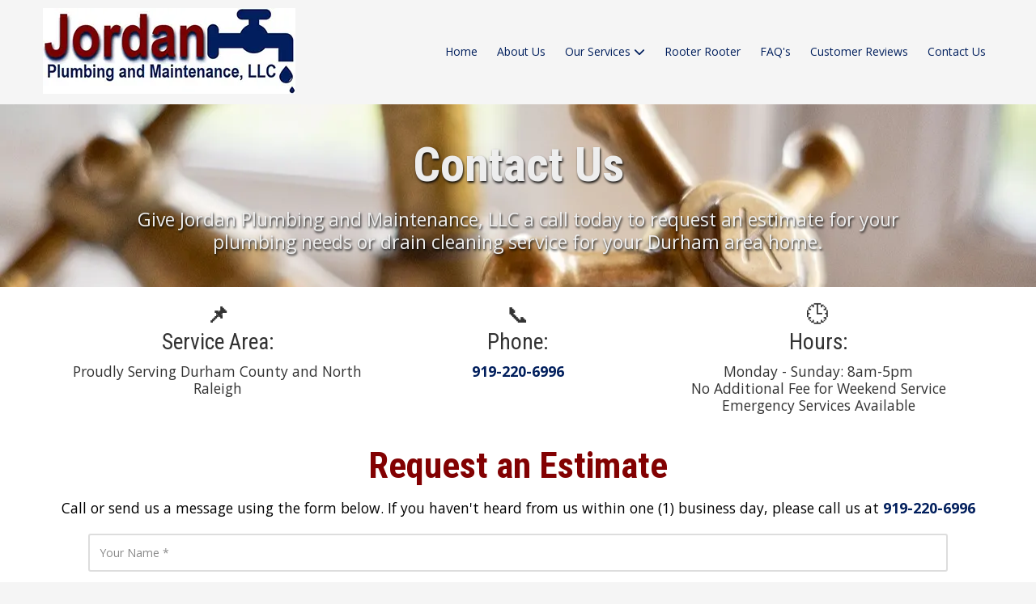

--- FILE ---
content_type: text/html; charset=utf-8
request_url: https://www.google.com/recaptcha/api2/anchor?ar=1&k=6Lfj9UUUAAAAAE4AjXBcpuxOxAmq9-Nl6asnEbR6&co=aHR0cHM6Ly9qb3JkYW5wbHVtYmluZ25jLmNvbTo0NDM.&hl=en&v=N67nZn4AqZkNcbeMu4prBgzg&size=invisible&badge=inline&anchor-ms=20000&execute-ms=30000&cb=qyx3m5453zy8
body_size: 49476
content:
<!DOCTYPE HTML><html dir="ltr" lang="en"><head><meta http-equiv="Content-Type" content="text/html; charset=UTF-8">
<meta http-equiv="X-UA-Compatible" content="IE=edge">
<title>reCAPTCHA</title>
<style type="text/css">
/* cyrillic-ext */
@font-face {
  font-family: 'Roboto';
  font-style: normal;
  font-weight: 400;
  font-stretch: 100%;
  src: url(//fonts.gstatic.com/s/roboto/v48/KFO7CnqEu92Fr1ME7kSn66aGLdTylUAMa3GUBHMdazTgWw.woff2) format('woff2');
  unicode-range: U+0460-052F, U+1C80-1C8A, U+20B4, U+2DE0-2DFF, U+A640-A69F, U+FE2E-FE2F;
}
/* cyrillic */
@font-face {
  font-family: 'Roboto';
  font-style: normal;
  font-weight: 400;
  font-stretch: 100%;
  src: url(//fonts.gstatic.com/s/roboto/v48/KFO7CnqEu92Fr1ME7kSn66aGLdTylUAMa3iUBHMdazTgWw.woff2) format('woff2');
  unicode-range: U+0301, U+0400-045F, U+0490-0491, U+04B0-04B1, U+2116;
}
/* greek-ext */
@font-face {
  font-family: 'Roboto';
  font-style: normal;
  font-weight: 400;
  font-stretch: 100%;
  src: url(//fonts.gstatic.com/s/roboto/v48/KFO7CnqEu92Fr1ME7kSn66aGLdTylUAMa3CUBHMdazTgWw.woff2) format('woff2');
  unicode-range: U+1F00-1FFF;
}
/* greek */
@font-face {
  font-family: 'Roboto';
  font-style: normal;
  font-weight: 400;
  font-stretch: 100%;
  src: url(//fonts.gstatic.com/s/roboto/v48/KFO7CnqEu92Fr1ME7kSn66aGLdTylUAMa3-UBHMdazTgWw.woff2) format('woff2');
  unicode-range: U+0370-0377, U+037A-037F, U+0384-038A, U+038C, U+038E-03A1, U+03A3-03FF;
}
/* math */
@font-face {
  font-family: 'Roboto';
  font-style: normal;
  font-weight: 400;
  font-stretch: 100%;
  src: url(//fonts.gstatic.com/s/roboto/v48/KFO7CnqEu92Fr1ME7kSn66aGLdTylUAMawCUBHMdazTgWw.woff2) format('woff2');
  unicode-range: U+0302-0303, U+0305, U+0307-0308, U+0310, U+0312, U+0315, U+031A, U+0326-0327, U+032C, U+032F-0330, U+0332-0333, U+0338, U+033A, U+0346, U+034D, U+0391-03A1, U+03A3-03A9, U+03B1-03C9, U+03D1, U+03D5-03D6, U+03F0-03F1, U+03F4-03F5, U+2016-2017, U+2034-2038, U+203C, U+2040, U+2043, U+2047, U+2050, U+2057, U+205F, U+2070-2071, U+2074-208E, U+2090-209C, U+20D0-20DC, U+20E1, U+20E5-20EF, U+2100-2112, U+2114-2115, U+2117-2121, U+2123-214F, U+2190, U+2192, U+2194-21AE, U+21B0-21E5, U+21F1-21F2, U+21F4-2211, U+2213-2214, U+2216-22FF, U+2308-230B, U+2310, U+2319, U+231C-2321, U+2336-237A, U+237C, U+2395, U+239B-23B7, U+23D0, U+23DC-23E1, U+2474-2475, U+25AF, U+25B3, U+25B7, U+25BD, U+25C1, U+25CA, U+25CC, U+25FB, U+266D-266F, U+27C0-27FF, U+2900-2AFF, U+2B0E-2B11, U+2B30-2B4C, U+2BFE, U+3030, U+FF5B, U+FF5D, U+1D400-1D7FF, U+1EE00-1EEFF;
}
/* symbols */
@font-face {
  font-family: 'Roboto';
  font-style: normal;
  font-weight: 400;
  font-stretch: 100%;
  src: url(//fonts.gstatic.com/s/roboto/v48/KFO7CnqEu92Fr1ME7kSn66aGLdTylUAMaxKUBHMdazTgWw.woff2) format('woff2');
  unicode-range: U+0001-000C, U+000E-001F, U+007F-009F, U+20DD-20E0, U+20E2-20E4, U+2150-218F, U+2190, U+2192, U+2194-2199, U+21AF, U+21E6-21F0, U+21F3, U+2218-2219, U+2299, U+22C4-22C6, U+2300-243F, U+2440-244A, U+2460-24FF, U+25A0-27BF, U+2800-28FF, U+2921-2922, U+2981, U+29BF, U+29EB, U+2B00-2BFF, U+4DC0-4DFF, U+FFF9-FFFB, U+10140-1018E, U+10190-1019C, U+101A0, U+101D0-101FD, U+102E0-102FB, U+10E60-10E7E, U+1D2C0-1D2D3, U+1D2E0-1D37F, U+1F000-1F0FF, U+1F100-1F1AD, U+1F1E6-1F1FF, U+1F30D-1F30F, U+1F315, U+1F31C, U+1F31E, U+1F320-1F32C, U+1F336, U+1F378, U+1F37D, U+1F382, U+1F393-1F39F, U+1F3A7-1F3A8, U+1F3AC-1F3AF, U+1F3C2, U+1F3C4-1F3C6, U+1F3CA-1F3CE, U+1F3D4-1F3E0, U+1F3ED, U+1F3F1-1F3F3, U+1F3F5-1F3F7, U+1F408, U+1F415, U+1F41F, U+1F426, U+1F43F, U+1F441-1F442, U+1F444, U+1F446-1F449, U+1F44C-1F44E, U+1F453, U+1F46A, U+1F47D, U+1F4A3, U+1F4B0, U+1F4B3, U+1F4B9, U+1F4BB, U+1F4BF, U+1F4C8-1F4CB, U+1F4D6, U+1F4DA, U+1F4DF, U+1F4E3-1F4E6, U+1F4EA-1F4ED, U+1F4F7, U+1F4F9-1F4FB, U+1F4FD-1F4FE, U+1F503, U+1F507-1F50B, U+1F50D, U+1F512-1F513, U+1F53E-1F54A, U+1F54F-1F5FA, U+1F610, U+1F650-1F67F, U+1F687, U+1F68D, U+1F691, U+1F694, U+1F698, U+1F6AD, U+1F6B2, U+1F6B9-1F6BA, U+1F6BC, U+1F6C6-1F6CF, U+1F6D3-1F6D7, U+1F6E0-1F6EA, U+1F6F0-1F6F3, U+1F6F7-1F6FC, U+1F700-1F7FF, U+1F800-1F80B, U+1F810-1F847, U+1F850-1F859, U+1F860-1F887, U+1F890-1F8AD, U+1F8B0-1F8BB, U+1F8C0-1F8C1, U+1F900-1F90B, U+1F93B, U+1F946, U+1F984, U+1F996, U+1F9E9, U+1FA00-1FA6F, U+1FA70-1FA7C, U+1FA80-1FA89, U+1FA8F-1FAC6, U+1FACE-1FADC, U+1FADF-1FAE9, U+1FAF0-1FAF8, U+1FB00-1FBFF;
}
/* vietnamese */
@font-face {
  font-family: 'Roboto';
  font-style: normal;
  font-weight: 400;
  font-stretch: 100%;
  src: url(//fonts.gstatic.com/s/roboto/v48/KFO7CnqEu92Fr1ME7kSn66aGLdTylUAMa3OUBHMdazTgWw.woff2) format('woff2');
  unicode-range: U+0102-0103, U+0110-0111, U+0128-0129, U+0168-0169, U+01A0-01A1, U+01AF-01B0, U+0300-0301, U+0303-0304, U+0308-0309, U+0323, U+0329, U+1EA0-1EF9, U+20AB;
}
/* latin-ext */
@font-face {
  font-family: 'Roboto';
  font-style: normal;
  font-weight: 400;
  font-stretch: 100%;
  src: url(//fonts.gstatic.com/s/roboto/v48/KFO7CnqEu92Fr1ME7kSn66aGLdTylUAMa3KUBHMdazTgWw.woff2) format('woff2');
  unicode-range: U+0100-02BA, U+02BD-02C5, U+02C7-02CC, U+02CE-02D7, U+02DD-02FF, U+0304, U+0308, U+0329, U+1D00-1DBF, U+1E00-1E9F, U+1EF2-1EFF, U+2020, U+20A0-20AB, U+20AD-20C0, U+2113, U+2C60-2C7F, U+A720-A7FF;
}
/* latin */
@font-face {
  font-family: 'Roboto';
  font-style: normal;
  font-weight: 400;
  font-stretch: 100%;
  src: url(//fonts.gstatic.com/s/roboto/v48/KFO7CnqEu92Fr1ME7kSn66aGLdTylUAMa3yUBHMdazQ.woff2) format('woff2');
  unicode-range: U+0000-00FF, U+0131, U+0152-0153, U+02BB-02BC, U+02C6, U+02DA, U+02DC, U+0304, U+0308, U+0329, U+2000-206F, U+20AC, U+2122, U+2191, U+2193, U+2212, U+2215, U+FEFF, U+FFFD;
}
/* cyrillic-ext */
@font-face {
  font-family: 'Roboto';
  font-style: normal;
  font-weight: 500;
  font-stretch: 100%;
  src: url(//fonts.gstatic.com/s/roboto/v48/KFO7CnqEu92Fr1ME7kSn66aGLdTylUAMa3GUBHMdazTgWw.woff2) format('woff2');
  unicode-range: U+0460-052F, U+1C80-1C8A, U+20B4, U+2DE0-2DFF, U+A640-A69F, U+FE2E-FE2F;
}
/* cyrillic */
@font-face {
  font-family: 'Roboto';
  font-style: normal;
  font-weight: 500;
  font-stretch: 100%;
  src: url(//fonts.gstatic.com/s/roboto/v48/KFO7CnqEu92Fr1ME7kSn66aGLdTylUAMa3iUBHMdazTgWw.woff2) format('woff2');
  unicode-range: U+0301, U+0400-045F, U+0490-0491, U+04B0-04B1, U+2116;
}
/* greek-ext */
@font-face {
  font-family: 'Roboto';
  font-style: normal;
  font-weight: 500;
  font-stretch: 100%;
  src: url(//fonts.gstatic.com/s/roboto/v48/KFO7CnqEu92Fr1ME7kSn66aGLdTylUAMa3CUBHMdazTgWw.woff2) format('woff2');
  unicode-range: U+1F00-1FFF;
}
/* greek */
@font-face {
  font-family: 'Roboto';
  font-style: normal;
  font-weight: 500;
  font-stretch: 100%;
  src: url(//fonts.gstatic.com/s/roboto/v48/KFO7CnqEu92Fr1ME7kSn66aGLdTylUAMa3-UBHMdazTgWw.woff2) format('woff2');
  unicode-range: U+0370-0377, U+037A-037F, U+0384-038A, U+038C, U+038E-03A1, U+03A3-03FF;
}
/* math */
@font-face {
  font-family: 'Roboto';
  font-style: normal;
  font-weight: 500;
  font-stretch: 100%;
  src: url(//fonts.gstatic.com/s/roboto/v48/KFO7CnqEu92Fr1ME7kSn66aGLdTylUAMawCUBHMdazTgWw.woff2) format('woff2');
  unicode-range: U+0302-0303, U+0305, U+0307-0308, U+0310, U+0312, U+0315, U+031A, U+0326-0327, U+032C, U+032F-0330, U+0332-0333, U+0338, U+033A, U+0346, U+034D, U+0391-03A1, U+03A3-03A9, U+03B1-03C9, U+03D1, U+03D5-03D6, U+03F0-03F1, U+03F4-03F5, U+2016-2017, U+2034-2038, U+203C, U+2040, U+2043, U+2047, U+2050, U+2057, U+205F, U+2070-2071, U+2074-208E, U+2090-209C, U+20D0-20DC, U+20E1, U+20E5-20EF, U+2100-2112, U+2114-2115, U+2117-2121, U+2123-214F, U+2190, U+2192, U+2194-21AE, U+21B0-21E5, U+21F1-21F2, U+21F4-2211, U+2213-2214, U+2216-22FF, U+2308-230B, U+2310, U+2319, U+231C-2321, U+2336-237A, U+237C, U+2395, U+239B-23B7, U+23D0, U+23DC-23E1, U+2474-2475, U+25AF, U+25B3, U+25B7, U+25BD, U+25C1, U+25CA, U+25CC, U+25FB, U+266D-266F, U+27C0-27FF, U+2900-2AFF, U+2B0E-2B11, U+2B30-2B4C, U+2BFE, U+3030, U+FF5B, U+FF5D, U+1D400-1D7FF, U+1EE00-1EEFF;
}
/* symbols */
@font-face {
  font-family: 'Roboto';
  font-style: normal;
  font-weight: 500;
  font-stretch: 100%;
  src: url(//fonts.gstatic.com/s/roboto/v48/KFO7CnqEu92Fr1ME7kSn66aGLdTylUAMaxKUBHMdazTgWw.woff2) format('woff2');
  unicode-range: U+0001-000C, U+000E-001F, U+007F-009F, U+20DD-20E0, U+20E2-20E4, U+2150-218F, U+2190, U+2192, U+2194-2199, U+21AF, U+21E6-21F0, U+21F3, U+2218-2219, U+2299, U+22C4-22C6, U+2300-243F, U+2440-244A, U+2460-24FF, U+25A0-27BF, U+2800-28FF, U+2921-2922, U+2981, U+29BF, U+29EB, U+2B00-2BFF, U+4DC0-4DFF, U+FFF9-FFFB, U+10140-1018E, U+10190-1019C, U+101A0, U+101D0-101FD, U+102E0-102FB, U+10E60-10E7E, U+1D2C0-1D2D3, U+1D2E0-1D37F, U+1F000-1F0FF, U+1F100-1F1AD, U+1F1E6-1F1FF, U+1F30D-1F30F, U+1F315, U+1F31C, U+1F31E, U+1F320-1F32C, U+1F336, U+1F378, U+1F37D, U+1F382, U+1F393-1F39F, U+1F3A7-1F3A8, U+1F3AC-1F3AF, U+1F3C2, U+1F3C4-1F3C6, U+1F3CA-1F3CE, U+1F3D4-1F3E0, U+1F3ED, U+1F3F1-1F3F3, U+1F3F5-1F3F7, U+1F408, U+1F415, U+1F41F, U+1F426, U+1F43F, U+1F441-1F442, U+1F444, U+1F446-1F449, U+1F44C-1F44E, U+1F453, U+1F46A, U+1F47D, U+1F4A3, U+1F4B0, U+1F4B3, U+1F4B9, U+1F4BB, U+1F4BF, U+1F4C8-1F4CB, U+1F4D6, U+1F4DA, U+1F4DF, U+1F4E3-1F4E6, U+1F4EA-1F4ED, U+1F4F7, U+1F4F9-1F4FB, U+1F4FD-1F4FE, U+1F503, U+1F507-1F50B, U+1F50D, U+1F512-1F513, U+1F53E-1F54A, U+1F54F-1F5FA, U+1F610, U+1F650-1F67F, U+1F687, U+1F68D, U+1F691, U+1F694, U+1F698, U+1F6AD, U+1F6B2, U+1F6B9-1F6BA, U+1F6BC, U+1F6C6-1F6CF, U+1F6D3-1F6D7, U+1F6E0-1F6EA, U+1F6F0-1F6F3, U+1F6F7-1F6FC, U+1F700-1F7FF, U+1F800-1F80B, U+1F810-1F847, U+1F850-1F859, U+1F860-1F887, U+1F890-1F8AD, U+1F8B0-1F8BB, U+1F8C0-1F8C1, U+1F900-1F90B, U+1F93B, U+1F946, U+1F984, U+1F996, U+1F9E9, U+1FA00-1FA6F, U+1FA70-1FA7C, U+1FA80-1FA89, U+1FA8F-1FAC6, U+1FACE-1FADC, U+1FADF-1FAE9, U+1FAF0-1FAF8, U+1FB00-1FBFF;
}
/* vietnamese */
@font-face {
  font-family: 'Roboto';
  font-style: normal;
  font-weight: 500;
  font-stretch: 100%;
  src: url(//fonts.gstatic.com/s/roboto/v48/KFO7CnqEu92Fr1ME7kSn66aGLdTylUAMa3OUBHMdazTgWw.woff2) format('woff2');
  unicode-range: U+0102-0103, U+0110-0111, U+0128-0129, U+0168-0169, U+01A0-01A1, U+01AF-01B0, U+0300-0301, U+0303-0304, U+0308-0309, U+0323, U+0329, U+1EA0-1EF9, U+20AB;
}
/* latin-ext */
@font-face {
  font-family: 'Roboto';
  font-style: normal;
  font-weight: 500;
  font-stretch: 100%;
  src: url(//fonts.gstatic.com/s/roboto/v48/KFO7CnqEu92Fr1ME7kSn66aGLdTylUAMa3KUBHMdazTgWw.woff2) format('woff2');
  unicode-range: U+0100-02BA, U+02BD-02C5, U+02C7-02CC, U+02CE-02D7, U+02DD-02FF, U+0304, U+0308, U+0329, U+1D00-1DBF, U+1E00-1E9F, U+1EF2-1EFF, U+2020, U+20A0-20AB, U+20AD-20C0, U+2113, U+2C60-2C7F, U+A720-A7FF;
}
/* latin */
@font-face {
  font-family: 'Roboto';
  font-style: normal;
  font-weight: 500;
  font-stretch: 100%;
  src: url(//fonts.gstatic.com/s/roboto/v48/KFO7CnqEu92Fr1ME7kSn66aGLdTylUAMa3yUBHMdazQ.woff2) format('woff2');
  unicode-range: U+0000-00FF, U+0131, U+0152-0153, U+02BB-02BC, U+02C6, U+02DA, U+02DC, U+0304, U+0308, U+0329, U+2000-206F, U+20AC, U+2122, U+2191, U+2193, U+2212, U+2215, U+FEFF, U+FFFD;
}
/* cyrillic-ext */
@font-face {
  font-family: 'Roboto';
  font-style: normal;
  font-weight: 900;
  font-stretch: 100%;
  src: url(//fonts.gstatic.com/s/roboto/v48/KFO7CnqEu92Fr1ME7kSn66aGLdTylUAMa3GUBHMdazTgWw.woff2) format('woff2');
  unicode-range: U+0460-052F, U+1C80-1C8A, U+20B4, U+2DE0-2DFF, U+A640-A69F, U+FE2E-FE2F;
}
/* cyrillic */
@font-face {
  font-family: 'Roboto';
  font-style: normal;
  font-weight: 900;
  font-stretch: 100%;
  src: url(//fonts.gstatic.com/s/roboto/v48/KFO7CnqEu92Fr1ME7kSn66aGLdTylUAMa3iUBHMdazTgWw.woff2) format('woff2');
  unicode-range: U+0301, U+0400-045F, U+0490-0491, U+04B0-04B1, U+2116;
}
/* greek-ext */
@font-face {
  font-family: 'Roboto';
  font-style: normal;
  font-weight: 900;
  font-stretch: 100%;
  src: url(//fonts.gstatic.com/s/roboto/v48/KFO7CnqEu92Fr1ME7kSn66aGLdTylUAMa3CUBHMdazTgWw.woff2) format('woff2');
  unicode-range: U+1F00-1FFF;
}
/* greek */
@font-face {
  font-family: 'Roboto';
  font-style: normal;
  font-weight: 900;
  font-stretch: 100%;
  src: url(//fonts.gstatic.com/s/roboto/v48/KFO7CnqEu92Fr1ME7kSn66aGLdTylUAMa3-UBHMdazTgWw.woff2) format('woff2');
  unicode-range: U+0370-0377, U+037A-037F, U+0384-038A, U+038C, U+038E-03A1, U+03A3-03FF;
}
/* math */
@font-face {
  font-family: 'Roboto';
  font-style: normal;
  font-weight: 900;
  font-stretch: 100%;
  src: url(//fonts.gstatic.com/s/roboto/v48/KFO7CnqEu92Fr1ME7kSn66aGLdTylUAMawCUBHMdazTgWw.woff2) format('woff2');
  unicode-range: U+0302-0303, U+0305, U+0307-0308, U+0310, U+0312, U+0315, U+031A, U+0326-0327, U+032C, U+032F-0330, U+0332-0333, U+0338, U+033A, U+0346, U+034D, U+0391-03A1, U+03A3-03A9, U+03B1-03C9, U+03D1, U+03D5-03D6, U+03F0-03F1, U+03F4-03F5, U+2016-2017, U+2034-2038, U+203C, U+2040, U+2043, U+2047, U+2050, U+2057, U+205F, U+2070-2071, U+2074-208E, U+2090-209C, U+20D0-20DC, U+20E1, U+20E5-20EF, U+2100-2112, U+2114-2115, U+2117-2121, U+2123-214F, U+2190, U+2192, U+2194-21AE, U+21B0-21E5, U+21F1-21F2, U+21F4-2211, U+2213-2214, U+2216-22FF, U+2308-230B, U+2310, U+2319, U+231C-2321, U+2336-237A, U+237C, U+2395, U+239B-23B7, U+23D0, U+23DC-23E1, U+2474-2475, U+25AF, U+25B3, U+25B7, U+25BD, U+25C1, U+25CA, U+25CC, U+25FB, U+266D-266F, U+27C0-27FF, U+2900-2AFF, U+2B0E-2B11, U+2B30-2B4C, U+2BFE, U+3030, U+FF5B, U+FF5D, U+1D400-1D7FF, U+1EE00-1EEFF;
}
/* symbols */
@font-face {
  font-family: 'Roboto';
  font-style: normal;
  font-weight: 900;
  font-stretch: 100%;
  src: url(//fonts.gstatic.com/s/roboto/v48/KFO7CnqEu92Fr1ME7kSn66aGLdTylUAMaxKUBHMdazTgWw.woff2) format('woff2');
  unicode-range: U+0001-000C, U+000E-001F, U+007F-009F, U+20DD-20E0, U+20E2-20E4, U+2150-218F, U+2190, U+2192, U+2194-2199, U+21AF, U+21E6-21F0, U+21F3, U+2218-2219, U+2299, U+22C4-22C6, U+2300-243F, U+2440-244A, U+2460-24FF, U+25A0-27BF, U+2800-28FF, U+2921-2922, U+2981, U+29BF, U+29EB, U+2B00-2BFF, U+4DC0-4DFF, U+FFF9-FFFB, U+10140-1018E, U+10190-1019C, U+101A0, U+101D0-101FD, U+102E0-102FB, U+10E60-10E7E, U+1D2C0-1D2D3, U+1D2E0-1D37F, U+1F000-1F0FF, U+1F100-1F1AD, U+1F1E6-1F1FF, U+1F30D-1F30F, U+1F315, U+1F31C, U+1F31E, U+1F320-1F32C, U+1F336, U+1F378, U+1F37D, U+1F382, U+1F393-1F39F, U+1F3A7-1F3A8, U+1F3AC-1F3AF, U+1F3C2, U+1F3C4-1F3C6, U+1F3CA-1F3CE, U+1F3D4-1F3E0, U+1F3ED, U+1F3F1-1F3F3, U+1F3F5-1F3F7, U+1F408, U+1F415, U+1F41F, U+1F426, U+1F43F, U+1F441-1F442, U+1F444, U+1F446-1F449, U+1F44C-1F44E, U+1F453, U+1F46A, U+1F47D, U+1F4A3, U+1F4B0, U+1F4B3, U+1F4B9, U+1F4BB, U+1F4BF, U+1F4C8-1F4CB, U+1F4D6, U+1F4DA, U+1F4DF, U+1F4E3-1F4E6, U+1F4EA-1F4ED, U+1F4F7, U+1F4F9-1F4FB, U+1F4FD-1F4FE, U+1F503, U+1F507-1F50B, U+1F50D, U+1F512-1F513, U+1F53E-1F54A, U+1F54F-1F5FA, U+1F610, U+1F650-1F67F, U+1F687, U+1F68D, U+1F691, U+1F694, U+1F698, U+1F6AD, U+1F6B2, U+1F6B9-1F6BA, U+1F6BC, U+1F6C6-1F6CF, U+1F6D3-1F6D7, U+1F6E0-1F6EA, U+1F6F0-1F6F3, U+1F6F7-1F6FC, U+1F700-1F7FF, U+1F800-1F80B, U+1F810-1F847, U+1F850-1F859, U+1F860-1F887, U+1F890-1F8AD, U+1F8B0-1F8BB, U+1F8C0-1F8C1, U+1F900-1F90B, U+1F93B, U+1F946, U+1F984, U+1F996, U+1F9E9, U+1FA00-1FA6F, U+1FA70-1FA7C, U+1FA80-1FA89, U+1FA8F-1FAC6, U+1FACE-1FADC, U+1FADF-1FAE9, U+1FAF0-1FAF8, U+1FB00-1FBFF;
}
/* vietnamese */
@font-face {
  font-family: 'Roboto';
  font-style: normal;
  font-weight: 900;
  font-stretch: 100%;
  src: url(//fonts.gstatic.com/s/roboto/v48/KFO7CnqEu92Fr1ME7kSn66aGLdTylUAMa3OUBHMdazTgWw.woff2) format('woff2');
  unicode-range: U+0102-0103, U+0110-0111, U+0128-0129, U+0168-0169, U+01A0-01A1, U+01AF-01B0, U+0300-0301, U+0303-0304, U+0308-0309, U+0323, U+0329, U+1EA0-1EF9, U+20AB;
}
/* latin-ext */
@font-face {
  font-family: 'Roboto';
  font-style: normal;
  font-weight: 900;
  font-stretch: 100%;
  src: url(//fonts.gstatic.com/s/roboto/v48/KFO7CnqEu92Fr1ME7kSn66aGLdTylUAMa3KUBHMdazTgWw.woff2) format('woff2');
  unicode-range: U+0100-02BA, U+02BD-02C5, U+02C7-02CC, U+02CE-02D7, U+02DD-02FF, U+0304, U+0308, U+0329, U+1D00-1DBF, U+1E00-1E9F, U+1EF2-1EFF, U+2020, U+20A0-20AB, U+20AD-20C0, U+2113, U+2C60-2C7F, U+A720-A7FF;
}
/* latin */
@font-face {
  font-family: 'Roboto';
  font-style: normal;
  font-weight: 900;
  font-stretch: 100%;
  src: url(//fonts.gstatic.com/s/roboto/v48/KFO7CnqEu92Fr1ME7kSn66aGLdTylUAMa3yUBHMdazQ.woff2) format('woff2');
  unicode-range: U+0000-00FF, U+0131, U+0152-0153, U+02BB-02BC, U+02C6, U+02DA, U+02DC, U+0304, U+0308, U+0329, U+2000-206F, U+20AC, U+2122, U+2191, U+2193, U+2212, U+2215, U+FEFF, U+FFFD;
}

</style>
<link rel="stylesheet" type="text/css" href="https://www.gstatic.com/recaptcha/releases/N67nZn4AqZkNcbeMu4prBgzg/styles__ltr.css">
<script nonce="zR6F0RJqSkfTAbo1IyNdIQ" type="text/javascript">window['__recaptcha_api'] = 'https://www.google.com/recaptcha/api2/';</script>
<script type="text/javascript" src="https://www.gstatic.com/recaptcha/releases/N67nZn4AqZkNcbeMu4prBgzg/recaptcha__en.js" nonce="zR6F0RJqSkfTAbo1IyNdIQ">
      
    </script></head>
<body><div id="rc-anchor-alert" class="rc-anchor-alert"></div>
<input type="hidden" id="recaptcha-token" value="[base64]">
<script type="text/javascript" nonce="zR6F0RJqSkfTAbo1IyNdIQ">
      recaptcha.anchor.Main.init("[\x22ainput\x22,[\x22bgdata\x22,\x22\x22,\[base64]/[base64]/[base64]/ZyhXLGgpOnEoW04sMjEsbF0sVywwKSxoKSxmYWxzZSxmYWxzZSl9Y2F0Y2goayl7RygzNTgsVyk/[base64]/[base64]/[base64]/[base64]/[base64]/[base64]/[base64]/bmV3IEJbT10oRFswXSk6dz09Mj9uZXcgQltPXShEWzBdLERbMV0pOnc9PTM/bmV3IEJbT10oRFswXSxEWzFdLERbMl0pOnc9PTQ/[base64]/[base64]/[base64]/[base64]/[base64]\\u003d\x22,\[base64]\\u003d\x22,\x22XsKew4oaw6fChcO0S8O4wqF+OsKrOMK1eVFgw7HDrzbDjsK/wpbCvWfDvl/DmwoLaBstewAVV8KuwrZIwrtGIzUfw6TCrQxRw63CiVJpwpAPKEjClUYpw5fCl8Kqw7tSD3fCsV/Ds8KNLsKDwrDDjEcVIMK2wrHDrMK1I1EPwo3CoMOjTcOVwo7Dph7DkF0YfMK4wrXDtMOvYMKWwqVvw4UcN2XCtsKkHyZ8KhPCjUTDnsKvw77CmcOtw5vCmcOwZMKlwqvDphTDsw7Dm2IWwoDDscKtesKBEcKeOkMdwrM6wqo6eA/Dkgl4w6XCoDfCl39cwobDjT7DnUZUw4DDmGUOw5QBw67DrDTCmCQ/w5HConpjNXBtcVHDsiErH8OkTFXCmMOgW8Ocwq1uDcK9wqzCjsOAw6TCogXCnngsFiIaEGc/w6jDgxFbWDzCq2hUwpLCuMOiw6ZNKcO/[base64]/DlCLDkkvCi8OMwr9KCg7CqmMNwoxaw79cw6FcJMOvHx1aw5nCuMKQw63CjyLCkgjCnnfClW7CnAphV8O2E0dCBMKCwr7DgRcRw7PCqjPDgcKXJsK0BUXDmcK9w6LCpyvDtRg+w5zCpjkRQ0N3wr9YN8OZBsK3w6DCnH7CjU7Cj8KNWMKGFRpeRjYWw6/DmsKLw7LCrUx6WwTDqzI4AsOkXgF7WTPDl0zDqzASwqYzwpoxaMKLwpJ1w4UOwqN+eMOgeXE9Ih/CoVzCix8tVwUpQxLDqcKOw4k7w4XDicOQw5tAwrnCqsKZDAFmwqzChiDCtXxVS8OJcsKrwprCmsKAwqfCmsOjXXbDvMOjb0TDpiFSXmhwwqdWwqAkw6fCosK0wrXCscKwwosfTgvDmVkHw6fCksKjeQN4w5lVw45dw6bCmsKuw4DDrcO+UB5XwrwPwqVcaQfCncK/w6YVwpx4wr9GawLDoMKHPjcoNSHCqMKXMcOmwrDDgMOlWsKmw4IHAsK+wqwqwr3CscK4b0lfwq0cw6VmwrEpw6XDpsKQcsKowpByQjTCpGMhw7QLfREuwq0jw7TDqsO5wrbDs8KOw7wHwpFdDFHDncKMwpfDuEfCisOjYsKww7XChcKnb8KHCsOkbBDDocK/R2TDh8KhGMOxdmvCo8OQd8OMw7NVQcKNw7HCg217wogQfjsWwqTDsG3Dt8OHwq3DiMKvAR9/w5zDhsObwpnChXvCpCFrwp9tRcOebMOMwofCtcKUwqTChlbCkMO+f8KHJ8KWwq7DlGVaYXtaAsKjWMK9LsKQwo/Cg8OVw6Iuw4Bow4bCvzEtwq3Ck0vDr3PCtlHCuGIOw5XDrMKKE8K+woFDRxc/wqvDjMOKLU/CjVgVwrsqw59JBMK3QmAFYcKWaUTDphRHwoA7wpfCucO5VsKjFMORwolSw4XCiMKVb8KUYsKsHMKFam8qwrDCisKuDlzCnG/DrMKjaQA9Sh8yOCvCvsOQA8ODw7x6KcKIw6JDOWPDrRXCm0bCt0jCrcOAeT/Dh8OuAcKqw7Aia8KAADHCkcOUPDsScsKaFxYzw5R2UMK1fijDscOpwqbDg0BARsK9djkEwoQ0w5/ChMOCOsKkQsOJw6RCwqvDicKtw5PDjUktKcOOwohvwpPDj1kMw63DmybChMKHwo8xwrbChTDDog1Xw65CeMKFw4jCo2bDvsKKw63Dv8Ozw6QTIMKdwpIOL8KNT8KffsK8wpXCpAdMw5d6Xl81C24STjDDscKuJFnDtsOcesOFw5fCrT7DksKeXh89N8K4Y38TSMO/KQPDojcxBcKTw6vCmcKeHnHDqEXDkMOXwrDCs8KsdcOyw5PCojnCnMKOw4tdwrI0OA/DmHUzwodZw4toLGJNwr3DlcKBT8OcEHbDlkkxwqPDg8OGwpjDgBtAw6XDucKOX8OBKTUANiPDriRRPMKww77DpHAza11iVl7CpRXDuUMHwq4XbEDCuDbCuGQEBMK/wqLCh37Ch8OLSX8dw5V3WzwZw6bDscK9w4Vnw4Vaw7Z7wqfCrjATVA3CqUN5MsKgBcKtw6LDkwfCmWnCgDQXDcKKwqN3VWDCkMOww4HDmijCusKNw5LDtVcuCCrDqQ3Dr8Kfwr1uw5TCinBswpLCuks7w5/Ds0szA8KjS8K8A8KXwpNKw6/DocOQKVjDvxfDjG/CkkPDqXHDrFnCpE3CkMKtG8OIGsKBHMKceEfClFlhwojChUwOAEJPJhrCkHjDrCLDssKhRkg1w6VpwrRGw7nCuMObY0ogw7LCosKdwpnDisKMw6/DiMO4f0bCuD8KLcKMwpvDtBk9wrFdN3DCpiFjw4nCkMKTORTCpcK4fMOVw5rDrksnM8OEwp/ChxFsDMO5w4Qsw4tIw4LDvQTDhSwBK8Ozw50mw5Ycw6AacMONeBLDoMKZw7E9YsKHSMKiJ2HDtcKyEjMPw4gEw7/CucK6WSrCvsOpTcOHd8KPW8ObbMKuHsOPwpvCvxt5wr5YQcOaHcKTw4Njw798csOZRMKIRsOdBcKow5oKJ0DCnV3DnMODwqnDhsO6S8Kfw5fDk8Kvw4V/BMKbIsONw7wIwoJdw7RIwqYvwoXDhMOnw7/[base64]/[base64]/[base64]/Dtx8KK8Ktwox9wph6wpDClcKdwofCqn5swoklwqNgZFBRw7oBwrwfw7/[base64]/CnAZpRCUcw5Aiw6nDi8OBwrUiS8KrJUp/HcODGMKsCsK/woR+wo5hZ8OGHGF8wp/Ci8OhwqTDuhhacEvCrjZ1DsKscUjCsVvDgn7CusK6dMOGw43Cm8KPXMO4KkPCiMOIw6dNw68QRcKhwovDumfChsKmaS1cwq0Aw7fCsxHDqgDClzQGw7lkGxfCr8ONwrHDs8KcYcK2wqHDvAbDhz83TV/[base64]/N8KaOnPDhwbDvcOsw4TCg8OYw4R5woDCq8O2w4/[base64]/[base64]/ClcOaw4/DpCnCp8OiGT3DnT3DlMKTwod+wrARQifCmcK7BzJ0T11TUj/DmllPw6rDjMOAAMObV8KJeCgpw5wqwo/DvsOwwqhYCsO/[base64]/DlidjccKYw6DDvcOzw6XCtsO4ZMO4woHDgcOhw5bDmVFCTcOZNADCj8KLwo1Qw6XDucOvG8KwZh7DlQzCmWRIw7zCiMKGw55qNHB7OsOoHmnCncKmwo3Dk3xXWcOJcwfDnTdvw6/CncOeRUbDpHx1w6jCkQnCtABQZ23DkgtpNwcULcKmw4DDshrDl8KYdXQmwps6woHCn0NdLcKHYF/DoSNBwrTCgwwXHMOqw4fCjH19bGrDqMKvSh0hRCvChl1BwqFRw7I0QVVdw7gWI8OCU8KiOCw5OFpMw7/[base64]/[base64]/DkcOQER/Ckxp8w4QsXAxWw4gtw4/DscO4UsKaQnt0csKdwpxHfFFEBmnDqcOwwpIbwpXDhFvCnBMhLlxQw4IbwqjCt8OVw5oAwpvCgQTCjsOqKcOrwqnDoMOzQg7CpxjDo8OhwqElcAYKw4M5w71yw57CjF3DgC8uLMORdzpzworCgSzDg8K3KsK/[base64]/Do8Okw6o7KVE6w7E4V3V+w6JMT8KmI3HDocKuam/Cu8K1FMK1YD7CtwfCjcOZw47CkcOQLwBuw5Bzwr5HBGt8FcOOCsKKwofCl8OYCW3DnsOjwpofw4UdwpJEwoPCm8KqTMOxw47DoUHDgFnCl8KfA8KCDilRw4zDp8K7wq7CoQx/[base64]/MsK2G8KHwoLClsK6eigqwprCnsOHB3vCo8OFHsKXfcO1wqlUwqBiccKpw7zDq8OqRcO+HTTDglzCu8OtwoUpwoBewopYw4LCtVjCr2vChxzCozDDgsOgcMOWwr/CisORwqPDh8OEwq7DklAEDsOneC3DiQM2w57Ci25Kw7dAN0rCnzvCmXXCu8OtV8OAF8OmcMO6LzhBAW8bw6RzVMK3w7bCvS02w5lfw5XChcKSOcKow7pcwqzDlUjDnGEWLxjCkmnChQpiw687w7MOUzvCgMOnw5DChcKUw4s/wqvDkMO4w59rwr8vZsO4FcOcFsKGacOyw6XCocOJw4jDgcKYIlpgIStwwpnDv8KpBVzCqkB/AsKnEMORw4fChsKDMsOUZsK3wqTCu8O+wqHDisKPBz9Xw4BqwoAbOsO0D8OnJsOiw4NCLsO3MVjCqVXDtcKKwoohU3DCpwLDq8K8MMOAXcKnI8K5w6YFM8KyYSgiWinDq2/[base64]/[base64]/DjAnDtMOYFlHCj1HCr0s9w4vDl8KWw6JtXcK6w5HCh0QPw5zCtsKOwrw/w53Cq0VOMsOVGHzDmcKWCcOOw785w6cxNVHDmsKpOBfChmdvwo4+UsOpwqXDuzzCjMK3wqliw7PDrURuwrkpw5nDlTrDrH3Dj8Knw4DCjQHDosO0wpzCq8OYw50Dw7fDrFBEXRwSw7p+eMK8P8KIPMOWwp5NUy/DukvDtRfDuMKuK0XCtcK0wo3CgRgzwrjCn8OpHivCvF5iQMKJQCvDn1ExFWUEM8OfGBgbG07ClFLDjU/[base64]/Cm8ONX8Oew4jDv8K+MgnDhcKmPMO1w5/[base64]/[base64]/CkcKaem9fB1LDhCoWaMKUwpTChVjChADCl8ObwpLDgTTCim/CscOEwqDDj8KfZcO9wo12DncueW7DjHDDpnUZw6/DgcOTHyBhEMO+wq3CiUHDtgAxwqvDuU9Mb8OZIW7ChiHCvsKUK8O+Aw/[base64]/[base64]/CgcOsaWXDusKPw50VDcO+w7dCwo7DrQ7DlsOkIAAQFwIqHsKPWnokw6vCoR/[base64]/T1QfwqvDtEAXw6HDjChuNVE7ccO+WS1zw5PCh1nClMKJIMKuwoTCp0dMwrVvXXcvVh/CpMO7w6Juwp7Dk8OeG39FcsKrawDCt0TDqMKIfWpeC3DDnsO7eDlLTGZSw6EDwqTDpCfDi8OIJMOxZkzDucO+NSnDqcKwDwcWwonCvlvDvcKdw47DncKkwoc7w6zDksOodxvDl2DDkXpfwpoHwpvCkhVxw4vCoh/CrwNaw67DkSMVH8KMw4zDlQbDgyZewpYnw4vCuMK2w6hHDjl9fMOrKMKGdcOLwp9Zwr7DjcKXw6VHFwUGTMKhLjUYIU8dwoTCkRDClD4PTzA8w5DCo2dZw6DCkVt/w6jDvArDs8KBC8KlBxQ7wqnCiMKbwpzCkcOnw7/[base64]/[base64]/DiDpRX0HCok9necKhb8OpwpTDimUqwotMWsOdw4DDhcKQBcKXw5TChcO6w48awqIGd8KFw7zDoMKCKFp+fcOzRsO+EcOFwqVoAn9wwpccw6traAA0bCLCsFY6FsKJcixabW8ww7BCJMKVwpzChMOALgBTw7hhH8KJR8O1woolan/Cnk42ecKsSzLDqMOyL8OMwpNAAMKMw4fDmBITw7YJw55abMKoHwXChMKAN8K9wrzDr8OowownF2nCmw7DlQ9vw4ELw7TClcKKXW/DhcO1CXfDlsO1VMKGYn7ClkNlwox7wrTCh2MoMcO3IUYpwpoFSsK0wp3DlEXCoGnDmhvCrsKcwrrDtsKZVcO7cB8Dw4MSIk1jbsOmYVbCkMKOCMK3w6smGibDi2EkW1XDhMKMw6Z9RcKdUXBIw68xwpI9wq9qw5/Cn13Ck8KVDSUWUsOYXsOWd8KBaFRawq7Dvh0Ww6sWGxLCq8OJwpMBd3Nvw7EkwovCosKSAcK7EyQnfH7CvcOBS8OgZMOMcGsDAEDDssOnasOhw4XDswLDlH9vI3TDtWJCSFoLw6LDvhHDsBnDkXvChcOHwpbDmMOyPcO/OMOPwrFrT1J5fMKZw5nCvsK0VMOeLlJ9C8Obw55vw4nDgUFowrvDs8OIwpogwqZww4LCkgXDgkPDmm/[base64]/DhjhrBBXCnwEZbsK6FcKNQnDCmMKhw5DCsUTDv8KywqBqbSxSwpx0w7bCjEpBw4XDmlUaIArDh8KtFxd/w7Jgwr88w6nCgTFzwrHCjsKWJBE7JA5Zw5shw43CoitsesKrYQYMwr7CpcOQW8KIMVHCi8KIDcKWw4PCtcOdFDYDcE0QwoDDvBwSwo3CtcOvwo/CscOrMBzDvkh0Z1AVw7vDlcKxLDx9wqLDoMKpWDxDVsKSNUh9w7gQwo9TNMOsw5tAwo/[base64]/w4xySQhfPsKdw47DnSlTSk7CogXCnMOUOsO1w7rDkMKnET4kSgNcK0jDkjTCqHPDvSsnwotUw6R6wpV3cBpuOMOuOkdfw4xYT3PCscOzVmDDqMOZVsOpT8OXworCosKFw4ojw5J0wrAzbcOVfMKiw4PDrcObwqQ/DMKiw7MRwp7ChsOzYMOnwrtRwq4fSX0zCzQLwqXCicKsVcKpw7Qnw5LDpcORMcOjw5XCuzvCtDXDnzA9wqkOCMO0w6nDl8KBw5jDrEfDiXspFcK6VSNow7HCsMK/XsOKw6lNw5xUw5LDnF7DucKCCsOKVwV9w7NMwpgREikCwqtsw5bCnz8Ww4pEYsOgwrbDocOcwqhAScOjQQ5owp0JQMOTw5HDpyfDqn8FFxgDwpghwrTDgcKPw4jDtMKfw5jDvMKJdsOBw7jDvBg8Y8KKC8Kdwr5vwozDjMOreUrDhcONMwfClsOIUsOiLRFZw6/[base64]/CnnoywpE9eMO5TcKxbkkGw74ME8KGKkPClMKjPBLDrsKBDsOOVGzCin5+A3jCkBvCuWNFLcOsXUJ6w5/DoSrCv8O5wrYZw714w5LDtMO/[base64]/MMOZwqPCr3ldQMKWSsOwXsOMw6Eyw6F+w57CuVVAwrJewovDtAHCo8OPCH/CoBwew5jDgMO6w5dBw5Ndw6w5NcO/wp8Yw43CkmnDhlQUYRpEwpHCg8Kif8O+ScO5c8O/wrzChEnCqkvCoMKnSnYLAw/[base64]/CoShVwpN5w7zDv3c+wobCh2/[base64]/CoEzCsDzCpUXCmxLCr3vChWkkbmJewqRXwobDiWpDwqfDo8OUw4DDssK+wpstwrUCNMOawocZC1E2wrxaAsOswrlOw74yJHwiw6YGfQvClMODEzhNwr/DmA7DvsK6wqHCg8K3wpbDr8K4G8KhecOMwqphDj9ZagzCmsKOQsO7ZsKwM8KCwprDtDrChgvDoFB8bHBWRcKXB3fCg1PCm3fDkcKAOsO+F8OywqgwY1HDvsO8w4nDp8KcNcKywrtUwpfDq3nCpw5+M3VywpTDsMOZw77CvsOewoQAw7VWEMK/[base64]/DsytbO8KFS0jDmMKEwqREeBU0ScKcwpMtw7/ChcOTw70XwpvDnCYTw4thEMObUcOzwrNkwqzDnMOGwqTCs3RODQ3DoxRdIcOQw6nDjXg+bcOMDsK8wr/Cp0JeLyPDlcOjGRXCgTAUccOnw4/DmcK4VUrDrmfDhcO/McO7HD3DjMONHcKawr3DgiAVwoPCv8OuOcK+X8OZw73Cjm4IGD/Dgx7CuQtyw4IGwpPCkMOxBsKTR8OAwoBGCjdtw6vCjMKPw6TDusOHwqwgdjRwGMOXC8OnwrwHUxJ/wolXwqLDm8Oiw75pwobCuRltw4/Cqx4fwpTDscOvViXDs8Oww4YQw7TCuxnCnUrDmMKaw5d5wrbCg0LDvcOXw5cTSsOVVnfChcKjw5xEAsKqOMK9wrNhw6IjFsOuwpdxwpsqVBLCshg4wqIlcQrCl01uOwTCpRnCn1IpwqInw4zCmWlMX8O7eMKkBBXCmsOHwqTDh2p8worChMOQJ8KsGMKcSQYkwq/[base64]/SUTCpGJ2C8OAwqjDhcObQcOSw67Cp1LDjyMUU8KpSCFpfsKTc8Kmwogow5Itwq3CucKnw7jDh3kzw5jCh0lhVcOWwoE4DsKqNGUpXMOiw5nDksO2w7nCo3zCgsKWwr/DuBrDj13DsxPDs8OwIG3Diz3ClAPDkjBgw6Jqwqg1wpvCjTdEw7vClWNCw77CoRTCi0LDgzHDksKnw6gGw43DrcKPKDLCoVHDvR8AIkLDucKPw63CosKmEsK1w7kgw4bDtj4vw4fDoHhdPcKgw6zCrsKfMMKQwrYxwoTDt8OBSMKEwrDCoSrDg8ORJmEaBAx/w67ClR/CtMKcwpVaw6DClMKLwpPCuMKGw4sEAyQYw48twrxeWzcWa8OxcAnDg0pyC8KZw7sOw4hww5jCoR7CsMKUBnPDp8KKwoZGw60QAMOVwofDokh/LMOPwo5BQmnCoQt2w4/DsQzDj8KBWcKoC8KeOsOHw6ggwovCtMOuOsKOwqrCs8OVCXA2wpw/wqDDicOZbsOOwqR9wrjDnMKOwrkSAV/Cl8K5XMOyF8OSR09Gwr9bRnMnwpbDosKmwqpFW8K/UsOUJ8O2wo7CoijDig91w7nCqcOpw7vDnnjDnUdTwpYuAlnCgRVYfsOFw64Pw63Ds8KQQCgMJMKUCsOzwo3Du8K/w4rCn8O0AgjDpcOlR8Kiw6vDtjDChsKhAktVwoo3wo7Dp8K+w48qCsKsRXzDpsKZw7LCi3XDgsOkd8OuwrJxBwEgIQFwKRYIwr/DisKcG1Vkw53DqDEawpIxFcKNw4bCocOdw5LClB5BZw4cZxNoOnFIw4zDtwwoO8Khw7ELw6rDpDVifcKPDsOEWcKtw7LCvsOdfDxRFB/ChEUjEcKOHnXDnX0SwozDssKGU8KCw5rCsk7CqsKGwrcTw7ZvUMOQw7HDk8OEwrNJw5DDocK6w7nDoA/DvhbDrnXCj8K7w73DuzvCh8OdwqvDkcOJJGU/[base64]/[base64]/CssKODMKWw7Ymw7vDhBoKbATCocKZD1RPIMOMHh1qHFTDgjjDqcODw7/DrA8eEzgwcwrCgcOYTcKuaWktw5VXd8O3w51TV8O/M8O1wrB6NkFlwq7DrsOKaCHDlsKjwo5uw5rCo8Oow7vCuVrCpcOkwo5faMOgHl3Cr8OGw47DjhJkCMOiw7JCwrTDmTMSw5TDgMKJw4TDh8Kow58Bw47Cm8OKwqRjAQFMAmAWVCXCgBBIGG0kfyEOwr8Aw4dEaMOQw7cBPCfDs8OfBMOgwpAVw5g/w5HCrcKtOCxMM1HDs0odwqDDvgEDw77DrcORUsK4JRTDr8O0Q1DDs04KdVjDhsK3w50dQsONwqs5w6JzwrFdw57DgcKzdMOywpNVw65uYsOaJMKOw4bDoMKpEkZOw4vColt/[base64]/[base64]/CqUDDh2/[base64]/[base64]/bUjDrcK2ZsKdLMOKwo9aHAzCkcKIdDjDhsKVB0ljacOqw4fCojTCksKAw7XCn3rCiBIfworDkMK2c8OCwqHCq8Khw7TCi0LDjBAdCcOcEHzDlGDDil4MB8KEKAcNw6pMShRTYcO9wqTCvMO+UcKtw5DCuXQJwrIuwoDCshXCo8Kbwp80wqnDvhPDkjvDp0ZocsONIF/CiRXDnyzCt8OFw54pw67CvcOMMy/[base64]/ccKcwoU2PcKBwq3DkwDDuhDCtsK4wqnCjD3DlcOtS8Oqw6LDlGlyJ8OpwpBpMcOqZh1SG8Kow4Qjwp1+w4PDniYfwr7CjCtDeSZ4cMKNOnVDSQDCoFpOQExZADJNfWTDpW/Dk1TCkm3ChMK2JDDDsA/DlSh5w6/DlyUMwrk3wp/DiTPDgww4ckrDu2UwwpLCnXzDlsOYdHvCuWtHwoZ/OV7ChcK/w4xXw73CjDIgGCsGwpw/f8OwHTnClsOow6E7VMKzG8O9w7ctwqlIwotrw4TCocKFehfCqwTCvcOKfMK+wr0Rw6TCvMOQw6/DgCrCsUfDrBEbG8Kbwq4Rwq4Tw4NcRcOfe8K9wp/DqcOfcBPCm33DjcOhw7zCjlLCssO+wqxbwq5Swr0Qw5hVb8OTAH/[base64]/[base64]/[base64]/OjAQw7A/G8K4IMKYwoYaw4s3dMOiw5zDsj7CmzfCisKqw4bDucOGLVnDhSPDtAdywoBbw6N9M1cuwoDDvsOePzV5J8K4w6VwMk09wplQQWnCn11bdMOawo1rwp13JsKmWMKIVwEVw6zCmSB5Twg3csOdw6dZX8KNw5LCpHkPwqPCqMOhw4sWwpRmwp/Ck8OkwqrCnsOYSTLDu8KQw5ZbwpFCw6xRwo0jJcK9ZcOuw7Q7w6QwHgXCqk/Cs8KNSMOTKTsCwrUKTsK8Vh3CijYXAsOFKMKvc8KhW8Opw5zDmMOuw4XCqMKiDMO9c8Ouw43CiVYSwpLDnjvDh8KXTA/CqEkfOsOYZ8Obwq/CiQYCesKAM8OYw4sQYsKjXTgbACTDjTlUwp7Do8KFwrJ7wosmPnJNLRPCvlTDlsKVw6YWWE17wpTDgxbCq3Qed08nXcOuwp9sKBRoJMKcw7DCksOnf8O7w6R2AxgfVMKrw6owIcK8w7bDvsO3B8OuDHR/wrLDgFjDicO8AnjCrcOHUDEhw7nCiHTDokLDj3YXwpgzwrYEw6E7w6PCjyzChwDDlSZew70Yw4YEw5zDgMKXwp7CksO/[base64]/[base64]/ChAnDnRjDlcOjMMOnR07DnD9AcMKgw6bCi8Kww7fCuWhKNA/[base64]/w5/[base64]/BsKjAsORTsK+w5MeOsOzesO4wovDnirCtcO3A2/[base64]/ChUpkw74MDcKfw7zDgElAwp9lamfDtyjDhMKDBVQgw40ncMKHwrsYYsKdw6Y2EXPChWrDrUMgwpXDvsO7w7I6w7cuLwXDrcKAw6/DuwBuwrrCsSHDhsOmO3hHw5tYLMOSw7RoCsOXcsKSVsK4woTCosKawr02EsKlw5kGMSLCuyE1OlHDoyloesKdPMOIJDMbw69cw4/DgMO4X8KnwpbDnsKXesOVQMKva8OkwrzCi2XCpgBeGQ0qwoTDl8KyJcK4w6HCnsKoIQwQSlpuMcOHUQjDq8ORd1DCu0p0XMKgwpfCu8Oowrt+U8KeIcKkwo44w7g1TzrChMOLwo3CmsKcdm0FwrAXwoPCgMOeScKMA8OHV8KBFMKxJVcewpsMBksxLW3CjFp9wo/[base64]/w5TDlsKxQsKnHStRMHJ/wosHw7gkw6p/wrDCuhDCosKfwq8rwrZiI8OcEwDCvBVMwqzDhsOSwq7CjCLCv2AdSMKbVcKuBsOTRMKxGhLCqykYIx5tXiLDn0hTw5PCs8K3WsO9w4hTOcO4J8O6PsK/QQtJBQAcEj/CsyQuwohSw6PDmgR2LMK0wozDhcKSAsKIw7wSJxQMasOnwo3CnknDmDjCosK1fHdfw7kjwpBtLsOsQg/CicO2w57CszfCpWZLw5PDnGXDujnCuTVFwqrDrcOIw74fwrMpZsKTKkLCkcKHAsONw4zDrwswwpnDosK5JTAHVsONF2UPbMOcZi/[base64]/ClMOBwrbDu27DoVQswpFLw4xGw6LCk3LCjMOEQMK+w6hFScKvc8Kiw7RgG8ODwrB2wq/[base64]/[base64]/[base64]/[base64]/[base64]/[base64]/CtcKTAAgkwrXCj31Hw5gKwp/Cj8O+WizDlMKDwrjCjXTDmBhaw4nCssKeCcKGw4vCqsOaw4x/[base64]/DlcO8wpLDqSU8wo/CocOFT8OZSMOMNgbChsOLcsO1IAIiw7UwwrjDiMO9BcKeYMOjwprCrz3CoF4Fw7/CgB/[base64]/DnsOjQk84wqnDgENxAMKuwpHDtMOCMcOWFsOFwq7DlXpzOX3DpjbDrMO7wrjDukfCtMOsLjHClsKEwo09SXLDjkzDlzPCpy7CrQ0Cw5fDv1xLVh0TccKLaERCQRjDicORR2AUHcOKBsOkw7gEw6xzC8KeRnVpwozCicKpbCDCscKQMcKow41fwr0/XHsEwpHCsBnCoUZiwq0Aw64tNMKswoJkZXTCrcKzbQ8rwpzDjcOYw5XDqMORw7fDh2/Dkk/CjU3DnzPDhMOuWnXCtU0ZLsKKw7NQw53ChkPDtcOWNnPDu0TDhMOpW8OzIsKLwqjCvWENw54SwoAYNcKKwpV0wrHDvGDDlcK7C1zDrAczbMOhIX/[base64]/Dn3zDjWDCvkRvw6IEWQV6PRvDhCh5McKxwrh+w5/Dv8O+wqjCgBI5AMORSsOPW3pgLcOPw4c6wo7CuTEBwqgiw5BcwpTCpEVPFhRzG8KCwpHDqSzCoMKcwpLCinXCqnvDghs/[base64]/Cizo4a8O8ZFDDgsOzYMKfwqgzGSrDq8K8JA/Cs8KJFRlSeMOINMOfMcKew67Ci8OCw75gZ8OAIcOPw50NLlXDhsKObEDClzlKwp8Sw7NVDWHCgEd3wqoNagXCtCXCg8OwwpIbw6ROKsK+EMKcSsOtb8O/w6HDqMOhwoXDpWIGwoYBKVt/[base64]/CmMKxw7nDl8O7aTIWw5XDhCnDk8Kkw6DCujjCrBYgV2Fmw4nDnynCrCxyJMOSR8ORw6RpEcKUwpbDqMKTJcOFNmR9NgVfWcKEasOJwpl1L0vChcO0wrofJCMEw7MVXBXCgk/DnHQnw6nCicKZDAfCoAwJccOWE8OQw7HDlCZ9w6tMw5zCgTFmCsK6wqHCjcOKw5XDjsKxwqg7EsKfwoIjwofDojZeYXoJCsKowpfDisOEwqfDjcOUOV8HeRNrGMKGwplpw5tLw6LDlMObw5/Dr21Fw4Z3wrrDicOCwo/[base64]/NsOpw4o1IMKfwrHCi8ODGUnDrmvDrmRQwoTCgAfDpcKmWTxjeBzClMOQVcOhXlnChnPDu8ORwr9Wwr7DtjTCpW5rw7TCvW/DoXLCncO9C8Krw5PDhVlNe2TDgEFCIcOnTsKXd1EgWDjComcGKnbCsSUGw5xcwo7CtcOebMOuw47CmcOBw4nCnlZJcMKNWk/DtAslw6bDmMKdL0dYf8OcwqYuw7YeCyvCnsKwX8K5Fl/[base64]/Dn8Olw4o2egMow5/CnMKFf8OkwpNrOmjDojLDnsODc8KrW3hRwr3CusKgw4cdGMOEw5gSasOJw6dRe8K/w5d/CsKUYRNvwoBYw5TCt8K0wq7CosOrWcKIwo/Cr2t7w4LDlHzCn8OLJsOtBcOFw4wQGMKAWcKSw5UlEcO2w6bDt8KMfWgYwqlgFcOAwqBXw7NBw6/DiA7CtS3DusKJwonDmcOUwoTClX/Cp8KLw7LDq8OiUMO6RVgmD2RSGULDoks+w5vCgXnCm8OKdBc7d8KODy/[base64]/CyrCjU3DpcKIw6oqw5rCkMOnw6LDmMKTw7A9WXcMIMKRZidpw7bDgcOOE8KXecOhIMKwwrDCo24eM8OCXsO3wrZ9w4fDnSjDigPDucKiwpnCm21dZ8K8H1xoPAzClMOrwogGw4/CpMKvC3/CkCQBE8OHw75Uw4QwwrNqwpXDnMKLYUjDosKXwpLCs0HCpsKpQMKswpxow6XDql/CuMKSbsKxVEpbPsK6wpbDvmQRWcK2ScOgwotcGsOVChYbMMOQLMO9w6vDnR9kC0RKw5nDjcKhY37ClsKPw7HDlh/[base64]/Cnn7DhcOWLMKcfcKEw6wVB8OsF8Kpw4Auwo3CvcK9w6nDgyfDhcOfcsKHTDBCZzDDs8OkFcOLw4XDvcOuwo16w57DtBV+KGLCnCQ6dFhKFg4ew7wbIMO4wolEJS7CtyvDsMOtwo4OwpNMJcKTGlHCsBYtdMOscRxHw6fCiMOOcMKfb1xawqRiCyzCgsOBSV/Dgm8Rw6/CoMKnwrB5w7/DksKWD8OJYmHDtjTCo8OEw6jCu2scwprDtMOIwofDkRMpwqpSw7IdX8KnY8KfwobDom9Aw5U2wpXDmic0wp/DlMKKQB7Dl8OVI8OJKCYIB3fCqy94wp7DlcOkEMOxwovCisOOJgkIw4FlwpgSbcOdI8OzLRIjeMO9ekJow5Q7DMO4w5vClFwNC8KBZMOKdcKVw7MBwqZiwoXDnsO4w4PCqDRRQ2TCqcKrw6MEw6Z+PhHCjxvDlcOSVw7DpcOBw4jDvcKZw4/DsFQvZnQBw6EJwq3DnMOnwrtWDsOiwqzCnTJPwpDDiFPDnAPCjsKAw7E0w6s/[base64]/wrfDp3J5w5lzLcOGVFHCtwTCqTR2Bk0WwpNzwoXCm2lLwptfw4c6Q2/CiMOsHcORwrPCiEgwS1BpHTfDrcOIw6rDq8K1w6lYRMOSbXNRw4TDlRNcw5TDq8K5MQDDu8OwwqYoIVHCjTVMwrIKwrDCn0geZMOrJGxvw65GLMKjwqwawq1YVcOCU8O+w6l1I03DvRnCmcKLNsKbBsKNb8Kow6/CrcO1wq0iw43CrlsNw7TCkQ7CmVEQw587ccOIXQfCsMK9wq3DpcOUOMKLfMKdSnMsw6Y7w7kvN8KSw5rDl2jCvxZVMMONBcKhwpfDq8OzwoTCqcK/wr/CuMK/LMOqJw43McKxL2vCl8Otw7YOfzMRCX3Dg8K2w53CgShAw7hhw7MCZjnCucOQw4jCmsK/[base64]/DqGnDiV/DjMKdYHVwwr7Dt8K/wrjDgcONJMKfwqxzaD3DmjMWwpzDrF0MfcKRUcKVDBzCt8OVfsO/TsKvwotGw5rCkVTCqcOcR8KjfcK6w7gkM8OEw59dwpzDisOhc3U+csKgw45GVcKjcDzDhsO9wrZgRsOZw4bCojvCph8MwrwqwrUmesKGcsKCYQXDgEZTUsKmwovDu8KYw7TCusKiw6XDgzfChjzCjsK0wpvCu8KZw63CvS/DnsKXP8Obb3bDucOVwqvDrsOlwq/Cm8OFwqsJMMKKwrtKEA4owqpywpEbJcO5w5bDqxHCjMOmwpfCtsKJJEMVw5AbwpHCtsOww74/NcOjG2DDh8KkwqTCtsOPw5HCki/CglvDp8O8wpbCs8OJwp4FwrNbH8ORwoAXwpdcWcKFwrURXsKSw4p2a8OPwrN5wrtzw63Cn1nDvwTCuzbCksObFsOHwpYNwrLCq8OKCsOCBg4GCsKvARpcW8OfFcOIY8OjNcOAwr3DqXzDmcKGw7/CiSzDvABldz/Dlg4Uw7Zaw4U4wpnCrAnDjRfDosK9SsOrwqZowozDrMO/w7fDuX4ATMKqJMKtw57Cv8OmOz1kP33CrXYKw5fDmGBNw6LChUDCu0l9w7YdMhPCtMOawpQ0w73DhEVFEMKYRMKvJsK+bSFgEsKlJMKQ\x22],null,[\x22conf\x22,null,\x226Lfj9UUUAAAAAE4AjXBcpuxOxAmq9-Nl6asnEbR6\x22,0,null,null,null,1,[21,125,63,73,95,87,41,43,42,83,102,105,109,121],[7059694,368],0,null,null,null,null,0,null,0,null,700,1,null,0,\[base64]/76lBhnEnQkZnOKMAhnM8xEZ\x22,0,0,null,null,1,null,0,0,null,null,null,0],\x22https://jordanplumbingnc.com:443\x22,null,[3,1,3],null,null,null,0,3600,[\x22https://www.google.com/intl/en/policies/privacy/\x22,\x22https://www.google.com/intl/en/policies/terms/\x22],\x22n8tT0NEKV4RyHoAz7c7yMpkJzZSEQwQhNC1W9n2FS44\\u003d\x22,0,0,null,1,1769608424608,0,0,[21,62],null,[68,179,226,3],\x22RC-GbPgQZfw7HJ0xw\x22,null,null,null,null,null,\x220dAFcWeA7CsdsJTF0yE-IkInYYDTckkjAqnu3X0Ud5TyeKBdCPUQ8cpznHmHuReXekmYaf7TmTt-DVaPuoIV0Bi4UyqH9CAF6lJA\x22,1769691224777]");
    </script></body></html>